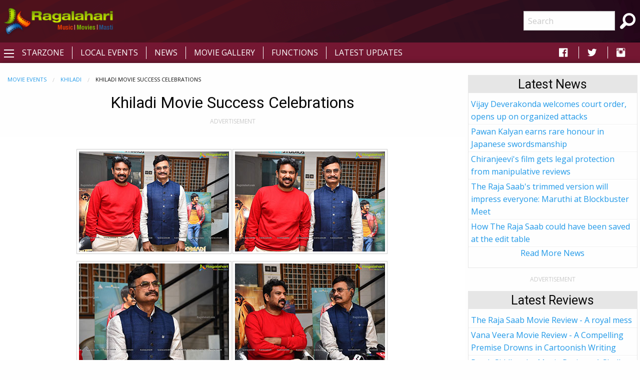

--- FILE ---
content_type: text/html; charset=utf-8
request_url: https://www.ragalahari.com/functions/123365/khiladi-movie-success-celebrations.aspx
body_size: 12057
content:

<!doctype html>
<html class="no-js" lang="en">
<head><title>
	Khiladi Movie Success Celebrations
</title><meta charset="utf-8" /><meta name="viewport" content="width=device-width, initial-scale=1.0" /><meta name="description" content="Ravi Teja starrer Khiladi Movie Success Celebrations">
<meta name="keywords" content="khiladi movie success celebrations, khiladi movie success meet" />
<meta property="publish-date" content="Fri, 11 Feb 2022 09:39:53 GMT">
<meta property="og:title" content="Khiladi Movie Success Celebrations">
<meta property="og:type" content="article">
<meta property="og:image" content="https://img.ragalahari.com/feb2022/functions/khiladi-success-celebrations/khiladi-success-celebrations1t.jpg">
<meta property="og:url" content="https://www.ragalahari.com/functions/123365/khiladi-movie-success-celebrations.aspx">
<meta property="og:description" content="Ravi Teja starrer Khiladi Movie Success Celebrations">
<meta name="twitter:card" content="summary">
<meta name="twitter:site" content="@ragalahari">
<meta name="twitter:title" content="Khiladi Movie Success Celebrations">
<meta name="twitter:description" content="Ravi Teja starrer Khiladi Movie Success Celebrations">
<meta name="twitter:image" content="https://img.ragalahari.com/feb2022/functions/khiladi-success-celebrations/khiladi-success-celebrations1t.jpg">
<meta name="can-recommend" content="false">
<link rel="canonical" href="https://www.ragalahari.com/functions/123365/khiladi-movie-success-celebrations.aspx">
<link rel="alternate" media="only screen and (max-width: 640px)" href="https://m.ragalahari.com/functions/123365/khiladi-movie-success-celebrations.aspx" />
<script type="application/ld+json">
{"@context": "http://schema.org/","@type": "ImageGallery","name":"Khiladi Movie Success Celebrations","headline":"Khiladi Movie Success Celebrations","alternateName":"Khiladi Movie Success Celebrations","description":"Ravi Teja starrer Khiladi Movie Success Celebrations","keywords":"khiladi movie success celebrations, khiladi movie success meet","datePublished":"2022-02-11","thumbnailUrl":"https://img.ragalahari.com/feb2022/functions/khiladi-success-celebrations/khiladi-success-celebrations1t.jpg","url":"https://www.ragalahari.com/functions/123365/khiladi-movie-success-celebrations.aspx","relatedLink":"https://www.ragalahari.com/movies/info/95924/khiladi-ravi-teja-meenakshi-chaudhary-dimple-hayathi-ramesh-varma.aspx","breadcrumb": {"@type": "BreadcrumbList","itemListElement": [{"@type": "ListItem","item": {"@type": "Webpage","@id":"https://www.ragalahari.com/functions/k/search.aspx","name":"Movie Events"},"position": 1},{"@type": "ListItem","item": {"@type": "Webpage","@id":"https://www.ragalahari.com/movies/info/95924/khiladi-ravi-teja-meenakshi-chaudhary-dimple-hayathi-ramesh-varma.aspx","name":"Khiladi"},"position": 2},{"@type": "ListItem","item": {"@type": "Webpage","@id":"https://www.ragalahari.com/functions/123365/khiladi-movie-success-celebrations.aspx","name":"Khiladi Movie Success Celebrations"},"position": 3}]},"publisher": {"@type": "Organization","logo":"https://icdn.ragalahari.com/ragalaharilogo.png","name":"Ragalahari","sameAs":"https://www.ragalahari.com"},"isFamilyFriendly":"true"}
</script>


<meta property="fb:app_id" content="154425487992341" /><link rel="shortcut icon" type="image/x-icon" href="/rglhrifavicon.ico" /><link rel="stylesheet" href="../../css/app.css" /><link href="https://fonts.googleapis.com/css?family=Open+Sans|Roboto" rel="stylesheet" /><link href="https://cdnjs.cloudflare.com/ajax/libs/foundicons/3.0.0/foundation-icons.css" rel="stylesheet" type="text/css" />
<script type='text/javascript'>
    (function (a, b) { if (b.indexOf("//m.") > -1 && !(/(android|bb\d+|meego).+mobile|avantgo|bada\/|blackberry|blazer|compal|elaine|fennec|hiptop|iemobile|ip(hone|od)|iris|kindle|lge |maemo|midp|mmp|mobile.+firefox|netfront|opera m(ob|in)i|palm( os)?|phone|p(ixi|re)\/|plucker|pocket|psp|series(4|6)0|symbian|treo|up\.(browser|link)|vodafone|wap|windows ce|xda|xiino/i.test(a) || /1207|6310|6590|3gso|4thp|50[1-6]i|770s|802s|a wa|abac|ac(er|oo|s\-)|ai(ko|rn)|al(av|ca|co)|amoi|an(ex|ny|yw)|aptu|ar(ch|go)|as(te|us)|attw|au(di|\-m|r |s )|avan|be(ck|ll|nq)|bi(lb|rd)|bl(ac|az)|br(e|v)w|bumb|bw\-(n|u)|c55\/|capi|ccwa|cdm\-|cell|chtm|cldc|cmd\-|co(mp|nd)|craw|da(it|ll|ng)|dbte|dc\-s|devi|dica|dmob|do(c|p)o|ds(12|\-d)|el(49|ai)|em(l2|ul)|er(ic|k0)|esl8|ez([4-7]0|os|wa|ze)|fetc|fly(\-|_)|g1 u|g560|gene|gf\-5|g\-mo|go(\.w|od)|gr(ad|un)|haie|hcit|hd\-(m|p|t)|hei\-|hi(pt|ta)|hp( i|ip)|hs\-c|ht(c(\-| |_|a|g|p|s|t)|tp)|hu(aw|tc)|i\-(20|go|ma)|i230|iac( |\-|\/)|ibro|idea|ig01|ikom|im1k|inno|ipaq|iris|ja(t|v)a|jbro|jemu|jigs|kddi|keji|kgt( |\/)|klon|kpt |kwc\-|kyo(c|k)|le(no|xi)|lg( g|\/(k|l|u)|50|54|\-[a-w])|libw|lynx|m1\-w|m3ga|m50\/|ma(te|ui|xo)|mc(01|21|ca)|m\-cr|me(rc|ri)|mi(o8|oa|ts)|mmef|mo(01|02|bi|de|do|t(\-| |o|v)|zz)|mt(50|p1|v )|mwbp|mywa|n10[0-2]|n20[2-3]|n30(0|2)|n50(0|2|5)|n7(0(0|1)|10)|ne((c|m)\-|on|tf|wf|wg|wt)|nok(6|i)|nzph|o2im|op(ti|wv)|oran|owg1|p800|pan(a|d|t)|pdxg|pg(13|\-([1-8]|c))|phil|pire|pl(ay|uc)|pn\-2|po(ck|rt|se)|prox|psio|pt\-g|qa\-a|qc(07|12|21|32|60|\-[2-7]|i\-)|qtek|r380|r600|raks|rim9|ro(ve|zo)|s55\/|sa(ge|ma|mm|ms|ny|va)|sc(01|h\-|oo|p\-)|sdk\/|se(c(\-|0|1)|47|mc|nd|ri)|sgh\-|shar|sie(\-|m)|sk\-0|sl(45|id)|sm(al|ar|b3|it|t5)|so(ft|ny)|sp(01|h\-|v\-|v )|sy(01|mb)|t2(18|50)|t6(00|10|18)|ta(gt|lk)|tcl\-|tdg\-|tel(i|m)|tim\-|t\-mo|to(pl|sh)|ts(70|m\-|m3|m5)|tx\-9|up(\.b|g1|si)|utst|v400|v750|veri|vi(rg|te)|vk(40|5[0-3]|\-v)|vm40|voda|vulc|vx(52|53|60|61|70|80|81|83|85|98)|w3c(\-| )|webc|whit|wi(g |nc|nw)|wmlb|wonu|x700|yas\-|your|zeto|zte\-/i.test(a.substr(0, 4)))) window.location = b.replace("//m.", "//www."); })(navigator.userAgent || navigator.vendor || window.opera, window.location.href.toLowerCase());

</script>


<script type="text/javascript" src="//dsh7ky7308k4b.cloudfront.net/publishers/ragalaharicom.min.js"></script>

<script async='async' src='https://www.googletagservices.com/tag/js/gpt.js'></script>
<script>
var googletag = googletag || {};
googletag.cmd = googletag.cmd || [];
</script>
<script>
googletag.cmd.push(function() {
    googletag.defineSlot('/8095840/.2_A.36507.4_ragalahari.com_tier1', [[300, 250], [336, 280]], 'ragalaharicom_desktop_rttop').addService(googletag.pubads());
    googletag.defineSlot('/8095840/.2_A.36508.4_ragalahari.com_tier1', [[300, 250], [160, 600], [300, 600]], 'ragalaharicom_desktop_hm_rtmid').addService(googletag.pubads());
    googletag.defineSlot('/8095840/.2_A.36509.4_ragalahari.com_tier1', [300, 250], 'ragalaharicom_desktop_rtmid').addService(googletag.pubads());
    googletag.defineSlot('/8095840/.2_A.36510.4_ragalahari.com_tier1', [300, 250], 'ragalaharicom_desktop_hm_lttop').addService(googletag.pubads());
    googletag.defineSlot('/8095840/.2_A.36511.4_ragalahari.com_tier1', [300, 250], 'ragalaharicom_desktop_hm_ltmid').addService(googletag.pubads());
    googletag.defineSlot('/8095840/.2_A.36512.4_ragalahari.com_tier1', [300, 250], 'ragalaharicom_desktop_hm_ltbtm').addService(googletag.pubads());
    googletag.defineSlot('/8095840/.2_A.36513.3_ragalahari.com_tier1', [[728, 90], [970, 90], [970, 250]], 'ragalaharicom_desktop_header').addService(googletag.pubads());
    googletag.defineSlot('/8095840/.2_A.36506.3_ragalahari.com_tier1', [[728, 90], [970, 90]], ' ragalaharicom_desktop_hm_header').addService(googletag.pubads());
    googletag.defineSlot('/8095840/.2_A.36514.4_ragalahari.com_tier1', [[300, 250], [160, 600], [300, 600]], 'ragalaharicom_desktop_rtbtm').addService(googletag.pubads());
    googletag.defineSlot('/8095840/.2_A.36516.3_ragalahari.com_tier1', [[728, 90], [970, 90]], 'ragalaharicom_desktop_footer').addService(googletag.pubads());
    googletag.defineSlot('/8095840/.2_A.36517.3_ragalahari.com_tier1', [[728, 90], [970, 90]], 'ragalaharicom_desktop_incontent1').addService(googletag.pubads());
    googletag.defineSlot('/8095840/.2_A.36518.3_ragalahari.com_tier1', [[728, 90], [970, 90]], 'ragalaharicom_desktop_incontent2').addService(googletag.pubads());
    googletag.defineSlot('/8095840/.2_A.36519.3_ragalahari.com_tier1', [[728, 90], [970, 90]], 'ragalaharicom_desktop_incontent3').addService(googletag.pubads());
    googletag.defineSlot('/8095840/.2_A.36520.3_ragalahari.com_tier1', [[728, 90], [970, 90]], 'ragalaharicom_desktop_incontent4').addService(googletag.pubads());
    
    if (window.innerWidth > 1440) {
        googletag.defineSlot('/8095840/.2_A.36515.2_ragalahari.com_tier1', [160, 600], 'ragalaharicom_desktop_lttop').addService(googletag.pubads());
    }
    else if (window.innerWidth > 1399) {
        googletag.defineSlot('/8095840/.2_A.36515.2_ragalahari.com_tier1', [160, 600], 'ragalaharicom_desktop_lttop').addService(googletag.pubads());
    }
    googletag.pubads().enableLazyLoad({
        fetchMarginPercent: 500,
        renderMarginPercent: 200,
        mobileScaling: 2.0
    });
googletag.enableServices();
});
</script>

<style type="text/css"> 
    .galleryname {font-size: .9em;font-weight: bold;color: #505050;text-align: center;margin-bottom:0;}
    #divWG table {border-collapse:unset;margin-bottom:0;}
    #divWG table td{background-color:#ffffff;padding:.5rem 0;}
    .gallerydate {font-size: .7em;font-weight: normal;color: #999999;text-align: center;white-space: nowrap;margin-bottom:1rem;}
    .eventrelated{float: left;font-size: .6875rem;font-weight:bold;cursor: default;text-transform: uppercase;}
    .adlabel {font-size:.75rem;line-height:1rem;text-transform:uppercase;color:#CACACA;text-align:center}
	a.galimg {display:block; text-align:center;}
	a.galimg  img.thumbnail { margin-bottom:0.3rem;}
    a.galimg img.thumbnail { max-width: 208px;} 
    header {padding: 10px 0 0 0;text-align: center;background: #741732 url('/img/header-bg.png') no-repeat left top;}
    .raga-arrow {font-size: 12px; margin-bottom:3px;color:rgba(0,0,0,.5);}
    .left-off-canvas-menu ul {list-style:none;}
    .raga-offcanvas-title {padding:5px 10px;}
    .raga-arrow {font-size: 10px; margin-bottom:3px;color:rgba(255,255,255,.5);}
    .top1-bar-left .menu {margin-left:35px;position: relative;top: -28px;}
    #raga-top-menu .menu a {color:#fff;text-transform: uppercase;}
    #raga-top-menu .menu li a {padding: 0.27rem 1rem;}
    @media only screen and (min-width: 40em) {
        #raga-top-menu .menu:last-child {border-left: 1px solid #ffffff;}
        #raga-top-menu .menu:first-child {border-left: none;}
        #raga-top-menu .menu li:not(:last-child) {border-right: 1px solid #ffffff; } 
    }
    @media screen and (max-width: 49.9375em) {
        ul.breadcrumbs li {float:none;display:inline;}
        ul.breadcrumbs.float-right li {float:left;display:inline;}
    }
    .left-off-canvas-menu ul {list-style:none;margin:0;padding:0;}
    .left-off-canvas-menu ul ul { padding-left:20px;}
    .left-off-canvas-menu li {padding:5px 10px;}
    .left-off-canvas-menu li a {display:block; color:#fff;}
    .left-off-canvas-menu li:hover {background-color:#a74a65;}
    .raga-offcanvas-title {padding:5px 10px;}
    [id="offCanvasLeft"] {min-height:100%; background:#741732;}
    .top-bar {background: #741732;}
    .top-bar ul {background: #741732;}
    .top-bar ul li {background: #741732;}
    .top-bar ul li a {color: #fff;}
	.pagination li {border: 1px solid #cacaca;border-radius: 50%;}
    .pagination a {border-radius: 50%;}		  
    .ragalahari-search {font-size:2.5em;margin: 0 10px;}
    .ragalahari-search-icon {margin: 0 10px;cursor:pointer;color:#fff;}
    .ragalahari-search-area {padding: 0 10px;position:relative; top:-20px;}
    footer {background:  #741732 url('/img/footer-bg.png') no-repeat left top;}
    .ragalahari-copyright { text-align:center; color:#fff;margin:10px 20px;}
    #raga-header .row .columns{min-height:75px;}
    div#galnav .fi-thumbnails {font-size:30px;}
    div#galnav .fi-arrow-left {font-size:34px;}
    div#galnav .fi-arrow-right {font-size:34px;}
    #rtlatestnews.card, #rtlatest.card, #rtlatestreviews.card, #btmlatest.card {margin:15px 5px;border: 1px solid #e6e6e6;border-radius: 0;background: #fefefe;box-shadow: none;overflow: hidden;color: #0a0a0a;}
    #rtlatestnews .card-divider, #rtlatest .card-divider, #rtlatestreviews .card-divider, #btmlatest .card-divider {padding:0px 15px;font-weight:bold;background: #e6e6e6;}
    #rtlatestnews .card-section, #rtlatest .card-section, #rtlatestreviews .card-section {padding:0px;text-align:left}
    #rtlatestnews ul, #rtlatest ul, #rtlatestreviews ul {list-style:none;margin:0px}
    #rtlatestnews li, #rtlatest li, #rtlatestreviews li {padding:2px 5px;border-bottom:1px #e6e6e6 dotted;}
    #btmlatest .galleryname {margin-bottom: 1rem;}
    #topBtn {display: none;position: fixed;bottom: 5px;right: 5px; z-index: 99; font-size: 20px;border: none;outline: none;background-color: #80082f;color: white;cursor: pointer;width:30px;height:30px;border-radius: 4px;box-shadow: 0 4px 8px 0 rgba(0, 0, 0, 0.2), 0 6px 20px 0 rgba(0, 0, 0, 0.19);}
    #topBtn:hover {background-color: #555;}
    .menu>li>a i.fi-social-facebook {padding: 0 3px;font-size:24px}
    .menu>li>a i.fi-social-twitter {padding: 0 3px;font-size:24px}
    .menu>li>a i.fi-social-instagram {padding: 0 3px;font-size:24px}
    .menu>li>a i.fi-social-facebook:hover {color: #4267b2;background-color: #fff;border-radius: 5px;}
    .menu>li>a i.fi-social-twitter:hover {color: #38A1F3;background-color: #fff;border-radius: 5px;}
    .menu>li>a i.fi-social-instagram:hover {border-radius: 5px;color: #fff;vertical-align: middle;background: #d6249f;background: radial-gradient(circle at 95% 17%, #fdf497 0%, #fdf497 5%, #fd5949 45%,#d6249f 60%,#285AEB 90%);box-shadow: 0px 3px 20px rgba(0,0,0,.25);}
    .raga-movie h1 {/*border-bottom:0px solid #ccc;margin:0; margin-bottom:20px;font-size:2em;*/color: #FE4300;}
    .raga-movie .accordion-title h2 {color:#FE4300;font-size:1.25rem;line-height:unset;margin-bottom:0;font-weight:bold;}
    .raga-movie .accordion-title{padding:.75rem;border:0;background-color:#eeeeee;border-bottom:1px solid #ffffff;}
    .raga-movie .accordion-title:hover, .raga-movie-cnt .accordion-title:focus {background-color:#eeeeee;}
    .raga-movie .accordion-content{padding:.75rem;border:0;}    
    .raga-movie .accordion-content h3.hdrtitle {font-size:1rem;font-weight:normal;display:inline;padding-right:1rem;}
    .raga-movie .accordion-content h3 {font-size:1.875rem;font-weight:bold;}
    .raga-movie .accordion-content h4 {font-size:1.125rem;font-weight:bold;}
    .raga-movie :last-child>.accordion-content:last-child {border:0;}
    .raga-movie .accordion-title::before {font-family:"foundation-icons";content:'\f10e';color:#696969;font-weight:bold;}
    .raga-movie .is-active>.accordion-title::before {font-family:"foundation-icons";content:'\f10d';color:#696969;font-weight:bold;}
    .btm-latestnews h3 {color: #FE4300;font-size: 1.25rem;line-height: unset;margin-bottom: 0;font-weight: 600;}
    .btm-latestnews .item {margin-bottom:1rem;}
    .btm-latestnews .item img.thumbnail {width:97px;height:58px;margin:0 0 0 0.5rem;}
    .btm-latestnews .item a {color:#0a0a0a;font-weight:500;}
    
</style>
<style type="text/css">
.overlay{position:fixed;top:0;left:0;inset:0;background-color:rgba(255,255,255,.75);z-index:1;height:100%;width:100vw;display:none}.overlay-content{inset:0;background-color:#fff;z-index:2;width:88vw;height:100%;margin:auto;padding:0}.frame{width:100%;height:90%;border:0}
</style>
<script>
/*ad = document.getElementById('rglandingad');
    TIME_TO_SHOW_AD = 1000 * 30;
    function closedAd() { document.getElementById('rglandingad').style.display = "none" }
    setTimeout(() => { document.getElementById('rglandingad').style.display = "none" }, 1000 * 30)*/
</script>

<script type="text/javascript">
    window._taboola = window._taboola || [];
    _taboola.push({article:'auto'});
    !function (e, f, u, i) {
        if (!document.getElementById(i)){
        e.async = 1;
        e.src = u;
        e.id = i;
        f.parentNode.insertBefore(e, f);
        }
    }(document.createElement('script'),
    document.getElementsByTagName('script')[0],
    '//cdn.taboola.com/libtrc/ragalahari/loader.js',
    'tb_loader_script');
    if(window.performance && typeof window.performance.mark == 'function')
        {window.performance.mark('tbl_ic');}
</script>  

<script>
  var _comscore = _comscore || [];
  _comscore.push({ c1: "2", c2: "35216243" });
  (function() {
    var s = document.createElement("script"), el = document.getElementsByTagName("script")[0]; s.async = true;
    s.src = "https://sb.scorecardresearch.com/cs/35216243/beacon.js";
    el.parentNode.insertBefore(s, el);
  })();
</script>
<noscript>
  <img src="https://sb.scorecardresearch.com/p?c1=2&amp;c2=35216243&amp;cv=3.6.0&amp;cj=1">
</noscript>
<script type="text/javascript" src="//platform-api.sharethis.com/js/sharethis.js#property=5920406beb4aae0011910de8&product=inline-share-buttons"></script>
<script type="text/javascript">
    _atrk_opts = { atrk_acct:"gcxwp1IWh910mh", domain:"ragalahari.com",dynamic: true};
    (function() { var as = document.createElement('script'); as.type = 'text/javascript'; as.async = true; as.src = "https://certify-js.alexametrics.com/atrk.js"; var s = document.getElementsByTagName('script')[0];s.parentNode.insertBefore(as, s); })();
</script>
<noscript><img src="https://certify.alexametrics.com/atrk.gif?account=gcxwp1IWh910mh" style="display:none" height="1" width="1" alt="" /></noscript>
<script>
// When the user scrolls down 20px from the top of the document, show the button
window.onscroll = function() {scrollFunction()};

function scrollFunction() {
  if (document.body.scrollTop > 20 || document.documentElement.scrollTop > 20) {
    document.getElementById("topBtn").style.display = "block";
  } else {
      document.getElementById("topBtn").style.display = "none";
  }
}

// When the user clicks on the button, scroll to the top of the document
function topFunction() {
  document.body.scrollTop = 0;
  document.documentElement.scrollTop = 0;
}
</script>

<script  id="feedify_webscript" >
var feedify = feedify || {};
window.feedify_options={fedify_url:"https://feedify.net/"};
(function (window, document){
	function addScript( script_url ){
		var s = document.createElement('script');
		s.type = 'text/javascript';
		s.src = script_url;
		document.getElementsByTagName('head')[0].appendChild(s);
	}
	addScript('https://tpcf.feedify.net/uploads/settings/96999100d824fe5c56ad4cec50415c99.js?ts='+Math.random());
	addScript('https://cdn.feedify.net/getjs/feedbackembad-min-3.0.js');
})(window, document);
</script>
<link rel="manifest" href="/manifest.json">

<script async src="https://cdn.unibots.in/headerbidding/common/hb.js"></script>
<script async src="https://cdn.unibotscdn.com/player/mvp/player.js"></script>
</head>
<body>



<div id="rglandingad" class="overlay">
  <div class="overlay-content">
	<div style="background-color:#aaa;color:#fff;padding:0.3rem;height:35px;"><a href="/index.aspx"><img style="width:35px;border:0;vertical-align:bottom;float:left" src="/ragalahari-sm-logo.png" alt="Movies | Music | Masti"></a>
	<a href="javascript:closedAd()" style="float:right;padding:0.8rem 0 0;font-weight:bold;color:#fff;text-decoration:none">Close Aha Ad</a></div>
	<div style="text-align:center;margin:0.8rem 0 0">
	
		<div id="ad-content">
		
		</div>
	</div>
  </div>
</div>	
<div class="off-canvas-wrapper">
  <div class="off-canvas-wrapper-inner" data-off-canvas-wrapper>
    <header id="raga-header" class="show-for-large">
      <div class="row expanded collapse">
        <div class="large-2 columns top-bar-left">
          <a href="/index.aspx"><img border="0" src="//icdn.ragalahari.com/ragalaharilogo.png" alt="Movies | Music | Music" /></a>
        </div>
        <div class="large-7 columns">
                        
              
            
         
        </div>
        <div class="large-2 columns top-bar-right">
          <form action="/searchresults.aspx" id="cse-search-box">
            <input type="hidden" name="cx" value="partner-pub-6953154562897597:m0uiypqk0et" />
            <input type="hidden" name="cof" value="FORID:11" />
            <input type="hidden" name="ie" value="ISO-8859-1" />
            <ul class="menu">
                <li><input name="q" type="search" placeholder="Search"></li>
                <li class="ragalahari-search"><button type="submit" name="sa" value="Search"><i class="ragalahari-search-icon fi-magnifying-glass"></i></button></li>
            </ul>
            </form>
        </div>
      </div>
    </header>
    <div data-sticky-container>
    <div class="top-bar" id="raga-top-menu" data-sticky-on="medium" data-margin-top="0" data-top-anchor="raga-header:bottom" style="width:100%">
      <div class="top-bar-left">
        <button class="menu-icon" type="button" data-open="offCanvasLeft"></button>
      </div>
      <div class="top-bar-left hide-for-small-only">
        <ul class="menu">
          <li><a href="/starzone.aspx">Starzone</a></li>
          <li><a href="/localevents.aspx">Local Events</a></li>
          <li><a href="/tollywood-news">News</a></li>
          <li><a href="/gallery.aspx">Movie Gallery</a></li>
          <li><a href="/functions.aspx">Functions</a></li>
          <li><a href="/latestupdates.aspx">Latest Updates</a></li>
        </ul>
      </div>
      <div class="top-bar-right hide-for-small-only">
        <ul class="menu">
          <li><a href="https://fb.com/ragalahari" target="_blank" style="padding:0 .9rem"><i class="fi-social-facebook"></i></a></li>
          <li><a href="https://twitter.com/ragalahari" target="_blank" style="padding:0 .9rem"><i class="fi-social-twitter"></i></a></li>
          <li><a href="https://www.instagram.com/ragalahari" target="_blank" style="padding:0 .9rem"><i class="fi-social-instagram"></i></a></li>
        </ul>
      </div>
    </div>
    </div>

    <!-- off-canvas left menu -->
    <div class="off-canvas position-left" id="offCanvasLeft" data-off-canvas>
      <aside class="left-off-canvas-menu">
        <div class="raga-offcanvas-title"><a href="/"><img border="0" src="//icdn.ragalahari.com/ragalaharilogo.png" alt="Movies | Music | Music" /></a></div>
        <ul class="off-canvas-list">
          <li><a href="/index.aspx">Home</a></li>
          <li><a href="/latestupdates.aspx">Latest Updates</a></li>

          <li><a href="#" class="off-canvas-submenu-call">Local Events</a></li>
          <ul class="off-canvas-submenu">
            <li><a href="/localevents.aspx">Latest</a></li>
            <li><a href="/localeventssearch.aspx">A-Z Listing</a></li>
          </ul>
          <li><a href="#" class="off-canvas-submenu-call">News/Articles</a></li>
          <ul class="off-canvas-submenu">
            <li><a href="/tollywood-news">News</a></li>
            <li><a href="/pressreleases.aspx">Press Releases</a></li>
            <li><a href="/moviereview.aspx">Movie Reviews</a></li>
            <li><a href="/interviews.aspx">Interviews</a></li>
            <li><a href="/articles.aspx">Articles</a></li>
          </ul>
          <li><a href="#" class="off-canvas-submenu-call">Starzone</a></li>
          <ul class="off-canvas-submenu">
            <li><a href="/starzone.aspx">Latest</a></li>
            <li><a href="/photosession/starzone.aspx">Exclusive Shoots</a></li>
            <li><a href="/actor/starzone.aspx">Actor</a></li>
            <li><a href="/actress/starzone.aspx">Actress</a></li>
            <li><a href="/freshface/starzone.aspx">Fresh Faces</a></li>
            <li><a href="/anchor/starzone.aspx">Anchors</a></li>
            <li><a href="/models/starzone.aspx">Models</a></li>
            <li><a href="/contestants/starzone.aspx">Contestants</a></li>
            <li><a href="/sizzlers/starzone.aspx">Sizzlers</a></li>
            <li><a href="/otherartist/starzone.aspx">Character Artists</a></li>
          </ul>
          <li><a href="#" class="off-canvas-submenu-call">Movies</a></li>
          <ul class="off-canvas-submenu">
            <li><a href="/gallery.aspx">Photos</a></li>
            <li><a href="/functions.aspx">Functions</a></li>
            <li><a href="/onthesets.aspx">Working Stills</a></li>
            <li><a href="/interviews.aspx">Interviews</a></li>
            <li><a href="/posters/index.aspx">Poster Designs</a></li>
            
          </ul>


          <li><a href="/advertisewithus.aspx">Advertise</a></li>

        </ul>
      </aside>
    </div>

    <div class="off-canvas-content" data-off-canvas-content>
      <br class="show-for-large"/>
      <div class="row expanded collapse">
        <div class="small-11 medium-11 large-11 xlarge-1 xxlarge-1 columns text-center hide-for-small-only hide-for-medium-only hide-for-large-only">          
          
              
          <div style="width:160px;height:1px;color:white">Ragalahari</div>
          <div id="lefttop" data-sticky-container>
          <div data-sticky data-margin-top="0" data-top-anchor="raga-top-menu:bottom" data-btm-anchor="raga-footer:top" style="background-color:#fff;width:100%">
          
          <div class="adlabel">ADVERTISEMENT</div>
            <div id='ragalaharicom_desktop_lttop'>
                <script type='text/javascript'>
                googletag.cmd.push(function() {
                    googletag.display('ragalaharicom_desktop_lttop');
                });
                </script>
            </div>              
          
          </div></div>
          
          
        </div>
        <div class="small-11 medium-8 large-8 xlarge-8 xxlarge-8 columns">
          <form method="post" action="./khiladi-movie-success-celebrations.aspx?fid=123365&amp;name=khiladi-movie-success-celebrations" id="form1">
<div class="aspNetHidden">
<input type="hidden" name="__VIEWSTATE" id="__VIEWSTATE" value="/wEPDwULLTE2NjYwNDA3MzhkZBD1ZP4qm58Q8qZa+9cDBolJpJZ2d2Spu785tsWzLQST" />
</div>

<div class="aspNetHidden">

	<input type="hidden" name="__VIEWSTATEGENERATOR" id="__VIEWSTATEGENERATOR" value="51BAB469" />
</div>
                
<div class="row  expanded">
<div class="small-11 small-centered columns">
    <nav aria-label="You are here:" role="navigation"><ul class="breadcrumbs"><li><a href="https://www.ragalahari.com/functions/k/search.aspx">Movie Events</a></li><li><a href="https://www.ragalahari.com/movies/info/95924/khiladi-ravi-teja-meenakshi-chaudhary-dimple-hayathi-ramesh-varma.aspx">Khiladi</a></li><li>Khiladi Movie Success Celebrations</li></ul></nav>
</div>
<h1 class="hdrtitle text-center">Khiladi Movie Success Celebrations</h1>
<div id="_pagecontent_adlabel" class="adlabel">ADVERTISEMENT</div>


            <div id='ragalaharicom_desktop_header' class='text-center' style='margin:.5rem 0;'>
            <script type = 'text/javascript' >
            googletag.cmd.push(function() {
                googletag.display('ragalaharicom_desktop_header');
            });
            </script>
            </div>
            
   
<div class="sharethis-inline-share-buttons" style="margin-bottom:.5rem"></div>



<div id="_pagecontent_divphotos" style="text-align:right"><div id='divWG'>
<table cellpadding=0 cellspacing=0 border=0 align='center'>
<tr>
<td id='pagingCell'>
</td>
</tr>
<tr>
<td align='center'><div id='galdiv' style='float:center;margin-right:3px;;margin-bottom:3px'>
<a href='/functions/123365/khiladi-movie-success-celebrations/image1.aspx'><img src="https://img.ragalahari.com/feb2022/functions/khiladi-success-celebrations/khiladi-success-celebrations1t.jpg" srcset="/img/galpreload.jpg" data-srcset="https://img.ragalahari.com/feb2022/functions/khiladi-success-celebrations/khiladi-success-celebrations1t.jpg" class="lazyload thumbnail" title="Khiladi Success Celebrations" alt="Khiladi Movie Success Celebrations"></a>
<a href='/functions/123365/khiladi-movie-success-celebrations/image2.aspx'><img src="https://img.ragalahari.com/feb2022/functions/khiladi-success-celebrations/khiladi-success-celebrations2t.jpg" srcset="/img/galpreload.jpg" data-srcset="https://img.ragalahari.com/feb2022/functions/khiladi-success-celebrations/khiladi-success-celebrations2t.jpg" class="lazyload thumbnail" title="Khiladi Success Celebrations" alt="Khiladi Movie Success Celebrations"></a>
<a href='/functions/123365/khiladi-movie-success-celebrations/image3.aspx'><img src="https://img.ragalahari.com/feb2022/functions/khiladi-success-celebrations/khiladi-success-celebrations3t.jpg" srcset="/img/galpreload.jpg" data-srcset="https://img.ragalahari.com/feb2022/functions/khiladi-success-celebrations/khiladi-success-celebrations3t.jpg" class="lazyload thumbnail" title="Khiladi Success Celebrations" alt="Khiladi Movie Success Celebrations"></a>
<a href='/functions/123365/khiladi-movie-success-celebrations/image4.aspx'><img src="https://img.ragalahari.com/feb2022/functions/khiladi-success-celebrations/khiladi-success-celebrations4t.jpg" srcset="/img/galpreload.jpg" data-srcset="https://img.ragalahari.com/feb2022/functions/khiladi-success-celebrations/khiladi-success-celebrations4t.jpg" class="lazyload thumbnail" title="Khiladi Success Celebrations" alt="Khiladi Movie Success Celebrations"></a>
<a href='/functions/123365/khiladi-movie-success-celebrations/image5.aspx'><img src="https://img.ragalahari.com/feb2022/functions/khiladi-success-celebrations/khiladi-success-celebrations5t.jpg" srcset="/img/galpreload.jpg" data-srcset="https://img.ragalahari.com/feb2022/functions/khiladi-success-celebrations/khiladi-success-celebrations5t.jpg" class="lazyload thumbnail" title="Khiladi Success Celebrations" alt="Khiladi Movie Success Celebrations"></a>
<a href='/functions/123365/khiladi-movie-success-celebrations/image6.aspx'><img src="https://img.ragalahari.com/feb2022/functions/khiladi-success-celebrations/khiladi-success-celebrations6t.jpg" srcset="/img/galpreload.jpg" data-srcset="https://img.ragalahari.com/feb2022/functions/khiladi-success-celebrations/khiladi-success-celebrations6t.jpg" class="lazyload thumbnail" title="Khiladi Success Celebrations" alt="Khiladi Movie Success Celebrations"></a>
<a href='/functions/123365/khiladi-movie-success-celebrations/image7.aspx'><img src="https://img.ragalahari.com/feb2022/functions/khiladi-success-celebrations/khiladi-success-celebrations7t.jpg" srcset="/img/galpreload.jpg" data-srcset="https://img.ragalahari.com/feb2022/functions/khiladi-success-celebrations/khiladi-success-celebrations7t.jpg" class="lazyload thumbnail" title="Khiladi Success Celebrations" alt="Khiladi Movie Success Celebrations"></a>
<a href='/functions/123365/khiladi-movie-success-celebrations/image8.aspx'><img src="https://img.ragalahari.com/feb2022/functions/khiladi-success-celebrations/khiladi-success-celebrations8t.jpg" srcset="/img/galpreload.jpg" data-srcset="https://img.ragalahari.com/feb2022/functions/khiladi-success-celebrations/khiladi-success-celebrations8t.jpg" class="lazyload thumbnail" title="Khiladi Success Celebrations" alt="Khiladi Movie Success Celebrations"></a>
<a href='/functions/123365/khiladi-movie-success-celebrations/image9.aspx'><img src="https://img.ragalahari.com/feb2022/functions/khiladi-success-celebrations/khiladi-success-celebrations9t.jpg" srcset="/img/galpreload.jpg" data-srcset="https://img.ragalahari.com/feb2022/functions/khiladi-success-celebrations/khiladi-success-celebrations9t.jpg" class="lazyload thumbnail" title="Khiladi Success Celebrations" alt="Khiladi Movie Success Celebrations"></a>
<a href='/functions/123365/khiladi-movie-success-celebrations/image10.aspx'><img src="https://img.ragalahari.com/feb2022/functions/khiladi-success-celebrations/khiladi-success-celebrations10t.jpg" srcset="/img/galpreload.jpg" data-srcset="https://img.ragalahari.com/feb2022/functions/khiladi-success-celebrations/khiladi-success-celebrations10t.jpg" class="lazyload thumbnail" title="Khiladi Success Celebrations" alt="Khiladi Movie Success Celebrations"></a>
<a href='/functions/123365/khiladi-movie-success-celebrations/image11.aspx'><img src="https://img.ragalahari.com/feb2022/functions/khiladi-success-celebrations/khiladi-success-celebrations11t.jpg" srcset="/img/galpreload.jpg" data-srcset="https://img.ragalahari.com/feb2022/functions/khiladi-success-celebrations/khiladi-success-celebrations11t.jpg" class="lazyload thumbnail" title="Khiladi Success Celebrations" alt="Khiladi Movie Success Celebrations"></a>
<a href='/functions/123365/khiladi-movie-success-celebrations/image12.aspx'><img src="https://img.ragalahari.com/feb2022/functions/khiladi-success-celebrations/khiladi-success-celebrations12t.jpg" srcset="/img/galpreload.jpg" data-srcset="https://img.ragalahari.com/feb2022/functions/khiladi-success-celebrations/khiladi-success-celebrations12t.jpg" class="lazyload thumbnail" title="Khiladi Success Celebrations" alt="Khiladi Movie Success Celebrations"></a>
<a href='/functions/123365/khiladi-movie-success-celebrations/image13.aspx'><img src="https://img.ragalahari.com/feb2022/functions/khiladi-success-celebrations/khiladi-success-celebrations13t.jpg" srcset="/img/galpreload.jpg" data-srcset="https://img.ragalahari.com/feb2022/functions/khiladi-success-celebrations/khiladi-success-celebrations13t.jpg" class="lazyload thumbnail" title="Khiladi Success Celebrations" alt="Khiladi Movie Success Celebrations"></a>
<a href='/functions/123365/khiladi-movie-success-celebrations/image14.aspx'><img src="https://img.ragalahari.com/feb2022/functions/khiladi-success-celebrations/khiladi-success-celebrations14t.jpg" srcset="/img/galpreload.jpg" data-srcset="https://img.ragalahari.com/feb2022/functions/khiladi-success-celebrations/khiladi-success-celebrations14t.jpg" class="lazyload thumbnail" title="Khiladi Success Celebrations" alt="Khiladi Movie Success Celebrations"></a>
<a href='/functions/123365/khiladi-movie-success-celebrations/image15.aspx'><img src="https://img.ragalahari.com/feb2022/functions/khiladi-success-celebrations/khiladi-success-celebrations15t.jpg" srcset="/img/galpreload.jpg" data-srcset="https://img.ragalahari.com/feb2022/functions/khiladi-success-celebrations/khiladi-success-celebrations15t.jpg" class="lazyload thumbnail" title="Khiladi Success Celebrations" alt="Khiladi Movie Success Celebrations"></a>
<a href='/functions/123365/khiladi-movie-success-celebrations/image16.aspx'><img src="https://img.ragalahari.com/feb2022/functions/khiladi-success-celebrations/khiladi-success-celebrations16t.jpg" srcset="/img/galpreload.jpg" data-srcset="https://img.ragalahari.com/feb2022/functions/khiladi-success-celebrations/khiladi-success-celebrations16t.jpg" class="lazyload thumbnail" title="Khiladi Success Celebrations" alt="Khiladi Movie Success Celebrations"></a>
<a href='/functions/123365/khiladi-movie-success-celebrations/image17.aspx'><img src="https://img.ragalahari.com/feb2022/functions/khiladi-success-celebrations/khiladi-success-celebrations17t.jpg" srcset="/img/galpreload.jpg" data-srcset="https://img.ragalahari.com/feb2022/functions/khiladi-success-celebrations/khiladi-success-celebrations17t.jpg" class="lazyload thumbnail" title="Khiladi Success Celebrations" alt="Khiladi Movie Success Celebrations"></a>
<a href='/functions/123365/khiladi-movie-success-celebrations/image18.aspx'><img src="https://img.ragalahari.com/feb2022/functions/khiladi-success-celebrations/khiladi-success-celebrations18t.jpg" srcset="/img/galpreload.jpg" data-srcset="https://img.ragalahari.com/feb2022/functions/khiladi-success-celebrations/khiladi-success-celebrations18t.jpg" class="lazyload thumbnail" title="Khiladi Success Celebrations" alt="Khiladi Movie Success Celebrations"></a>
<a href='/functions/123365/khiladi-movie-success-celebrations/image19.aspx'><img src="https://img.ragalahari.com/feb2022/functions/khiladi-success-celebrations/khiladi-success-celebrations19t.jpg" srcset="/img/galpreload.jpg" data-srcset="https://img.ragalahari.com/feb2022/functions/khiladi-success-celebrations/khiladi-success-celebrations19t.jpg" class="lazyload thumbnail" title="Khiladi Success Celebrations" alt="Khiladi Movie Success Celebrations"></a>
<a href='/functions/123365/khiladi-movie-success-celebrations/image20.aspx'><img src="https://img.ragalahari.com/feb2022/functions/khiladi-success-celebrations/khiladi-success-celebrations20t.jpg" srcset="/img/galpreload.jpg" data-srcset="https://img.ragalahari.com/feb2022/functions/khiladi-success-celebrations/khiladi-success-celebrations20t.jpg" class="lazyload thumbnail" title="Khiladi Success Celebrations" alt="Khiladi Movie Success Celebrations"></a>
<a href='/functions/123365/khiladi-movie-success-celebrations/image21.aspx'><img src="https://img.ragalahari.com/feb2022/functions/khiladi-success-celebrations/khiladi-success-celebrations21t.jpg" srcset="/img/galpreload.jpg" data-srcset="https://img.ragalahari.com/feb2022/functions/khiladi-success-celebrations/khiladi-success-celebrations21t.jpg" class="lazyload thumbnail" title="Khiladi Success Celebrations" alt="Khiladi Movie Success Celebrations"></a>
<a href='/functions/123365/khiladi-movie-success-celebrations/image22.aspx'><img src="https://img.ragalahari.com/feb2022/functions/khiladi-success-celebrations/khiladi-success-celebrations22t.jpg" srcset="/img/galpreload.jpg" data-srcset="https://img.ragalahari.com/feb2022/functions/khiladi-success-celebrations/khiladi-success-celebrations22t.jpg" class="lazyload thumbnail" title="Khiladi Success Celebrations" alt="Khiladi Movie Success Celebrations"></a>
<a href='/functions/123365/khiladi-movie-success-celebrations/image23.aspx'><img src="https://img.ragalahari.com/feb2022/functions/khiladi-success-celebrations/khiladi-success-celebrations23t.jpg" srcset="/img/galpreload.jpg" data-srcset="https://img.ragalahari.com/feb2022/functions/khiladi-success-celebrations/khiladi-success-celebrations23t.jpg" class="lazyload thumbnail" title="Khiladi Success Celebrations" alt="Khiladi Movie Success Celebrations"></a>
<a href='/functions/123365/khiladi-movie-success-celebrations/image24.aspx'><img src="https://img.ragalahari.com/feb2022/functions/khiladi-success-celebrations/khiladi-success-celebrations24t.jpg" srcset="/img/galpreload.jpg" data-srcset="https://img.ragalahari.com/feb2022/functions/khiladi-success-celebrations/khiladi-success-celebrations24t.jpg" class="lazyload thumbnail" title="Khiladi Success Celebrations" alt="Khiladi Movie Success Celebrations"></a></div></td></tr>
<tr>
<td id='pagingCell'>
</td>
</tr>
</table>
</div>
</div>
<div class="small-11 small-centered columns">
    <span class="eventrelated">Movie Stars:&nbsp;&nbsp;&nbsp;</span> 
    <ul class="breadcrumbs">
    <li><a href="/stars/profile/4449/anasuya-bharadwaj-biography.aspx">Anasuya Bharadwaj</a></li><li><a href="/stars/profile/2009/arjun.aspx">Arjun</a></li><li><a href="/stars/profile/1303/devi-sri-prasad-biography.aspx">Devi Sri Prasad</a></li><li><a href="/stars/profile/96632/meenakshi-chaudhary.aspx">Meenakshi Chaudhary</a></li><li><a href="/stars/profile/3904/mukesh-rishi.aspx">Mukesh Rishi</a></li><li><a href="/stars/profile/3413/murali-sharma.aspx">Murali Sharma</a></li><li><a href="/stars/profile/45565/ramesh-varma.aspx">Ramesh Varma</a></li><li><a href="/stars/profile/2278/rao-ramesh.aspx">Rao Ramesh</a></li><li><a href="/stars/profile/1662/mass-maharaja-ravi-teja.aspx">Ravi Teja</a></li><li><a href="/stars/profile/45701/sachin-khedekar.aspx">Sachin Khedekar</a></li><li><a href="/stars/profile/97115/sri-mani-biography.aspx">Sri Mani  Lyricist</a></li><li><a href="/stars/profile/97007/unni-mukundan.aspx">Unni Mukundan</a></li><li><a href="/stars/profile/3388/vennela-kishore-biography.aspx">Vennela Kishore</a></li>
    </ul>
</div>
</div>
<div id='ragalaharicom_desktop_incontent1' class="text-center"> <script type = 'text/javascript'> googletag.cmd.push(function () { googletag.display('ragalaharicom_desktop_incontent1'); }); </script> </div>
<div id="btmlatest" class="card">
<div class="card-divider"><h4> Latest Movie Events</h4></div>
<div class="card-section">
<div class="row small-up-2 medium-up-4 expanded"><div class="column">
<a class="galimg" href="/functions/124588/bhartha-mahasayulaku-wignyapthi-movie-pre-release-event.aspx"><img src="https://img.ragalahari.com/jan2026/functions/bmw-pre-release-event/bmw-pre-release-eventthumb.jpg" srcset="/img/galthumb.jpg" data-srcset="https://img.ragalahari.com/jan2026/functions/bmw-pre-release-event/bmw-pre-release-eventthumb.jpg" title="Bhartha Mahasayulaku Wignyapthi Movie Pre Release Event " class="lazyload thumbnail"/></a>
<h5 class="galleryname"><a id="lnknav" href="/functions/124588/bhartha-mahasayulaku-wignyapthi-movie-pre-release-event.aspx" class="galleryname">Bhartha Mahasayulaku Wignyapthi Movie Pre Release Event </a></h5>
</div><div class="column">
<a class="galimg" href="/functions/124587/the-rajasaab-movie-king-size-blockbuster-celebrations-press-meet.aspx"><img src="https://img.ragalahari.com/jan2026/functions/rajasaab-success-celebrations/rajasaab-success-celebrationsthumb.jpg" srcset="/img/galthumb.jpg" data-srcset="https://img.ragalahari.com/jan2026/functions/rajasaab-success-celebrations/rajasaab-success-celebrationsthumb.jpg" title="The Rajasaab Movie King-Size Blockbuster Celebrations, Press Meet" class="lazyload thumbnail"/></a>
<h5 class="galleryname"><a id="lnknav" href="/functions/124587/the-rajasaab-movie-king-size-blockbuster-celebrations-press-meet.aspx" class="galleryname">The Rajasaab Movie King-Size Blockbuster Celebrations, Press Meet</a></h5>
</div><div class="column">
<a class="galimg" href="/functions/124586/naveen-polishettys-anaganaga-oka-raju-movie-trailer-launch-event.aspx"><img src="https://img.ragalahari.com/jan2026/functions/aor-movie-trailer-launch-event/aor-movie-trailer-launch-eventthumb.jpg" srcset="/img/galthumb.jpg" data-srcset="https://img.ragalahari.com/jan2026/functions/aor-movie-trailer-launch-event/aor-movie-trailer-launch-eventthumb.jpg" title="Anaganaga Oka Raju Movie Trailer Launch Event" class="lazyload thumbnail"/></a>
<h5 class="galleryname"><a id="lnknav" href="/functions/124586/naveen-polishettys-anaganaga-oka-raju-movie-trailer-launch-event.aspx" class="galleryname">Anaganaga Oka Raju Movie Trailer Launch Event</a></h5>
</div><div class="column">
<a class="galimg" href="/functions/124585/mana-shankara-vara-prasad-garu-pre-release-event.aspx"><img src="https://img.ragalahari.com/jan2026/functions/msvp-pre-release-event/msvp-pre-release-eventthumb.jpg" srcset="/img/galthumb.jpg" data-srcset="https://img.ragalahari.com/jan2026/functions/msvp-pre-release-event/msvp-pre-release-eventthumb.jpg" title="Mana Shankara Vara Prasad Garu Pre Release Event " class="lazyload thumbnail"/></a>
<h5 class="galleryname"><a id="lnknav" href="/functions/124585/mana-shankara-vara-prasad-garu-pre-release-event.aspx" class="galleryname">Mana Shankara Vara Prasad Garu Pre Release Event </a></h5>
</div><div class="column">
<a class="galimg" href="/functions/124584/the-raja-saab-movie-pre-release-party-and-press-meet.aspx"><img src="https://img.ragalahari.com/jan2026/functions/rajasaab-pre-release-press-meet/rajasaab-pre-release-press-meetthumb.jpg" srcset="/img/galthumb.jpg" data-srcset="https://img.ragalahari.com/jan2026/functions/rajasaab-pre-release-press-meet/rajasaab-pre-release-press-meetthumb.jpg" title="The Raja Saab Movie Pre Release Party and Press Meet" class="lazyload thumbnail"/></a>
<h5 class="galleryname"><a id="lnknav" href="/functions/124584/the-raja-saab-movie-pre-release-party-and-press-meet.aspx" class="galleryname">The Raja Saab Movie Pre Release Party and Press Meet</a></h5>
</div><div class="column">
<a class="galimg" href="/functions/124583/anaganaga-oka-raju-movie-press-meet.aspx"><img src="https://img.ragalahari.com/dec2025/functions/anaganaga-oka-raju-movie-pressmeet/anaganaga-oka-raju-movie-pressmeetthumb.jpg" srcset="/img/galthumb.jpg" data-srcset="https://img.ragalahari.com/dec2025/functions/anaganaga-oka-raju-movie-pressmeet/anaganaga-oka-raju-movie-pressmeetthumb.jpg" title="Anaganaga Oka Raju Movie Press Meet " class="lazyload thumbnail"/></a>
<h5 class="galleryname"><a id="lnknav" href="/functions/124583/anaganaga-oka-raju-movie-press-meet.aspx" class="galleryname">Anaganaga Oka Raju Movie Press Meet </a></h5>
</div><div class="column">
<a class="galimg" href="/functions/124582/the-rajasaab-movie-pre-release-event.aspx"><img src="https://img.ragalahari.com/dec2025/functions/raja-saab-pre-release-event/raja-saab-pre-release-eventthumb.jpg" srcset="/img/galthumb.jpg" data-srcset="https://img.ragalahari.com/dec2025/functions/raja-saab-pre-release-event/raja-saab-pre-release-eventthumb.jpg" title="The Rajasaab Movie Pre Release Event " class="lazyload thumbnail"/></a>
<h5 class="galleryname"><a id="lnknav" href="/functions/124582/the-rajasaab-movie-pre-release-event.aspx" class="galleryname">The Rajasaab Movie Pre Release Event </a></h5>
</div><div class="column">
<a class="galimg" href="/functions/124581/vana-veera-movie-trailer-launch-event.aspx"><img src="https://img.ragalahari.com/dec2025/functions/vana-veera-trailer-launch-event/vana-veera-trailer-launch-eventthumb.jpg" srcset="/img/galthumb.jpg" data-srcset="https://img.ragalahari.com/dec2025/functions/vana-veera-trailer-launch-event/vana-veera-trailer-launch-eventthumb.jpg" title="Vana Veera Movie Trailer Launch Event " class="lazyload thumbnail"/></a>
<h5 class="galleryname"><a id="lnknav" href="/functions/124581/vana-veera-movie-trailer-launch-event.aspx" class="galleryname">Vana Veera Movie Trailer Launch Event </a></h5>
</div></div>            
</div>
</div>


<div id="_pagecontent_ragataboola" class="row" style="padding:0px 8px">
    <div id="taboola-below-article-thumbnails"></div>
    <script type="text/javascript">
    window._taboola = window._taboola || [];
    _taboola.push({
        mode: 'thumbnails-a',
        container: 'taboola-below-article-thumbnails',
        placement: 'Below Article Thumbnails',
        target_type: 'mix'
    });
    </script>
</div>

          </form>          
        </div>
        <div class="small-11 medium-3 large-3 xlarge-2 xxlarge-2 columns text-center">          
          <div id="rtlatestnews" class="card" style="margin-top:0">
            <div class="card-divider">
            <h4>Latest News</h4>
            </div>
            <div class="card-section">
            <ul>
                <li><a href="/tollywood-news-2026-january/176271/vijay-deverakonda-welcomes-court-order-opens-up-on-organized-attacks">Vijay Deverakonda welcomes court order, opens up on organized attacks</a></li><li><a href="/tollywood-news-2026-january/176270/pawan-kalyan-earns-rare-honour-in-japanese-swordsmanship">Pawan Kalyan earns rare honour in Japanese swordsmanship</a></li><li><a href="/tollywood-news-2026-january/176269/chiranjeevis-film-gets-legal-protection-from-manipulative-reviews">Chiranjeevi's film gets legal protection from manipulative reviews</a></li><li><a href="/tollywood-news-2026-january/176268/the-raja-saabs-trimmed-version-will-impress-everyone-maruthi-at-blockbuster-meet">The Raja Saab's trimmed version will impress everyone: Maruthi at Blockbuster Meet</a></li><li><a href="/tollywood-news-2026-january/176267/how-the-raja-saab-could-have-been-saved-at-the-edit-table">How The Raja Saab could have been saved at the edit table</a></li>
            </ul>
            <p class="text-center"><a href="/tollywood-news">Read More News</a></p>
            </div>
          </div>
          <div class="adlabel">ADVERTISEMENT</div>
          
              
              
                <script async src="https://securepubads.g.doubleclick.net/tag/js/gpt.js"></script>
				<div id="gpt-passback">
				  <script>
					window.googletag = window.googletag || {cmd: []};
					googletag.cmd.push(function() {
					googletag.defineSlot('/22140546871/ragalahari_dc_300x600', [300, 600], 'gpt-passback').addService(googletag.pubads());
					googletag.enableServices();
					googletag.display('gpt-passback');
					});
				  </script>
				</div>
              
              
                    
          
              <div id="rtlatestreviews" class="card">
                <div class="card-divider">
                <h4>Latest Reviews</h4>
                </div>
                <div class="card-section">
                <ul>
                    <li><a href="/movies/review/1791/the-raja-saab-telugu-movie-review-a-royal-mess.aspx">The Raja Saab Movie Review - A royal mess</a></li><li><a href="/movies/review/1790/vana-veera-movie-review-a-compelling-premise-drowns-in-cartoonish-writing.aspx">Vana Veera Movie Review - A Compelling Premise Drowns in Cartoonish Writing </a></li><li><a href="/movies/review/1789/psych-siddhartha-movie-review-a-shallow-attempt-at-gen-z-angst.aspx">Psych Siddhartha Movie Review - A Shallow Attempt at Gen Z Angst</a></li><li><a href="/movies/review/1788/vrusshabha-movie-review-neerasam-cinema-pro-max.aspx">Vrusshabha Movie Review - Neerasam cinema pro max </a></li><li><a href="/movies/review/1787/champion-telugu-movie-review-emotionally-uninvolving.aspx">Champion Movie Review - Emotionally uninvolving</a></li>
                </ul>
                <p class="text-center"><a href="/moviereview.aspx">Read More Reviews</a></p>
                </div>
              </div>
              <div class="adlabel">ADVERTISEMENT</div>
              
              <div id='ragalaharicom_desktop_rtmid' class='text-center'>
                <script type = 'text/javascript' >
                googletag.cmd.push(function() {
                    googletag.display('ragalaharicom_desktop_rtmid');
                });
                </script>
              </div>
              
              
              <div id="rtlatest" class="card">
                <div class="card-divider">
                <h4>Latest Updates</h4>
                </div>
                <div class="card-section">
                <ul>
                    <li><a href="/actress/174609/heroine-nidhhi-agerwal-at-the-rajasaab-movie-success-meet-hd-gallery.aspx">Nidhhi Agerwal at The Rajasaab Movie Success Meet, HD Gallery Photo Gallery</a></li><li><a href="/tollywood-news-2026-january/176271/vijay-deverakonda-welcomes-court-order-opens-up-on-organized-attacks">Vijay Deverakonda welcomes court order, opens up on organized attacks</a></li><li><a href="/celebrity-interview/2436/interview-of-heroine-meenakshi-chaudhary-about-anaganaga-oka-raju">I have done full-on comedy in Anaganaga Oka Raju: Meenakshi Chaudhary</a></li><li><a href="/tollywood-news-2026-january/176270/pawan-kalyan-earns-rare-honour-in-japanese-swordsmanship">Pawan Kalyan earns rare honour in Japanese swordsmanship</a></li><li><a href="/actress/174608/actress-meenakshi-chaudhary-at-anaganaga-oka-raju-interview-hd-gallery.aspx">Meenakshi Chaudhary at Anaganaga Oka Raju Interview, HD Gallery</a></li><li><a href="/celebrity-interview/2435/interview-of-heroine-samyuktha-menon-about-nari-nari-naduma-murari">Nari Nari Naduma Murari has excellent situational comedy: Samyuktha</a></li><li><a href="/functions/124588/bhartha-mahasayulaku-wignyapthi-movie-pre-release-event.aspx">Bhartha Mahasayulaku Wignyapthi Movie Pre Release Event</a></li><li><a href="/actor/174607/director-anil-ravipudi-at-mana-shankara-vara-prasad-garu-interview.aspx">Anil Ravipudi at Mana Shankara Vara Prasad Garu Interview</a></li><li><a href="/actress/174606/heroine-samyuktha-menon-at-nari-nari-naduma-murari-interview-hd-gallery.aspx">Samyuktha Menon at Nari Nari Naduma Murari Interview, HD Gallery </a></li><li><a href="/localevents/189134/gurunanak-university-the-next-gen-summit-grand-launch-event-hyderabad.aspx">Grand Launch of The Next Gen Summit by Gurunanak University at Taj Vivanta</a></li>
                </ul>
                <p class="text-center"><a href="/latestupdates.aspx">View More Updates</a></p>
                </div>
              </div>
              <div id="_rightad3rd_rt3rd" data-sticky-container="">
              <div data-sticky data-margin-top="0" data-top-anchor="rtlatest:bottom" data-btm-anchor="raga-footer:top" style="background-color:#fff;width:100%">
              <div class="adlabel">ADVERTISEMENT</div>
              
              <div id='ragalaharicom_desktop_rtbtm' class='text-center'>
                <script type = 'text/javascript' >
                googletag.cmd.push(function() {
                    googletag.display('ragalaharicom_desktop_rtbtm');
                });
                </script>
              </div>
              
              </div></div>
              
                            
              
              
          
          
            
        </div>
      </div>

      <footer id="raga-footer" class="row expanded"><br />
        
            <div id='ragalaharicom_desktop_footer' class="text-center" style="margin-top:.5rem">
                <script type='text/javascript'>
                googletag.cmd.push(function() {
                    googletag.display('ragalaharicom_desktop_footer');
                });
                </script>
            </div>
                
        <p class="row column ragalahari-copyright text-center">Copyright &copy;2000-2021 Shilpam Technologies LLP.&nbsp;All rights reserved.<br/><A HREF="/privacypolicy.aspx" class="copyright">Privacy Policy</A>
          <br/>
        </p>
      </footer>

      <script>
          window.lazySizesConfig = window.lazySizesConfig || {};
          window.lazySizesConfig.init = false;
          window.lazySizesConfig.loadMode = 1;
      </script>
      <script src="/js/vendor/lazysizes.min.js"></script>
      <script src="/js/vendor/jquery.js"></script>
      <script src="/js/vendor/foundation.js"></script>
      <script src="/js/vendor/site.min.js"></script>
      <script>
          lazySizes.init();
          window.load = function () { window.lazySizesConfig.loadMode = 2; }
          $(document).foundation();
          $(function () { if ($("#mvdata").length) { $("#casthref").click(function () { $("#mvdata").foundation("down", $("#cast_panel")) }); $("#gallerieshref").click(function () { $("#mvdata").foundation("down", $("#galleries_panel")) }); $("#newshref").click(function () { $("#mvdata").foundation("down", $("#news_panel")) }); $("#creditshref").click(function () { $("#mvdata").foundation("down", $("#credits_panel")) }) } });
      </script>
	  <script>
	  (function(i,s,o,g,r,a,m){i['GoogleAnalyticsObject']=r;i[r]=i[r]||function(){
	  (i[r].q=i[r].q||[]).push(arguments)},i[r].l=1*new Date();a=s.createElement(o),
	  m=s.getElementsByTagName(o)[0];a.async=1;a.src=g;m.parentNode.insertBefore(a,m)
	  })(window,document,'script','https://www.google-analytics.com/analytics.js','ga');

	  ga('create', 'UA-351388-1', 'auto');
	  ga('send', 'pageview');

	</script>
    
    <script type="text/javascript">
       window._taboola = window._taboola || [];
       _taboola.push({flush: true});
     </script>
    
    </div>
  </div>
</div>


<script>
    window.unibotshb = window.unibotshb || { cmd: [] };
     unibotshb.cmd.push(()=>{ ubHB("ragalahari"); });
</script>
<div id="div-ub-ragalahari.com_1699273808724">
    <script>
       window.unibots = window.unibots || { cmd: [] };
       unibots.cmd.push(function() { unibotsPlayer("ragalahari.com_1699273808724") });
   </script>
</div>


<button onclick="topFunction()" id="topBtn" title="Go to top"><i class="fi-arrow-up"></i></button>




<script defer src="https://static.cloudflareinsights.com/beacon.min.js/vcd15cbe7772f49c399c6a5babf22c1241717689176015" integrity="sha512-ZpsOmlRQV6y907TI0dKBHq9Md29nnaEIPlkf84rnaERnq6zvWvPUqr2ft8M1aS28oN72PdrCzSjY4U6VaAw1EQ==" data-cf-beacon='{"version":"2024.11.0","token":"097d97fd12fd4eadbd6947c94396977c","r":1,"server_timing":{"name":{"cfCacheStatus":true,"cfEdge":true,"cfExtPri":true,"cfL4":true,"cfOrigin":true,"cfSpeedBrain":true},"location_startswith":null}}' crossorigin="anonymous"></script>
</body>
</html>

--- FILE ---
content_type: text/html; charset=utf-8
request_url: https://www.google.com/recaptcha/api2/aframe
body_size: 267
content:
<!DOCTYPE HTML><html><head><meta http-equiv="content-type" content="text/html; charset=UTF-8"></head><body><script nonce="7jfDPLCHlkghkRhxyNpY5g">/** Anti-fraud and anti-abuse applications only. See google.com/recaptcha */ try{var clients={'sodar':'https://pagead2.googlesyndication.com/pagead/sodar?'};window.addEventListener("message",function(a){try{if(a.source===window.parent){var b=JSON.parse(a.data);var c=clients[b['id']];if(c){var d=document.createElement('img');d.src=c+b['params']+'&rc='+(localStorage.getItem("rc::a")?sessionStorage.getItem("rc::b"):"");window.document.body.appendChild(d);sessionStorage.setItem("rc::e",parseInt(sessionStorage.getItem("rc::e")||0)+1);localStorage.setItem("rc::h",'1768173599776');}}}catch(b){}});window.parent.postMessage("_grecaptcha_ready", "*");}catch(b){}</script></body></html>

--- FILE ---
content_type: text/css
request_url: https://cdn.unibots.in/headerbidding/css/ragalahari.css
body_size: 75
content:
.ub-anchor-adcontainer{display:none;width:max-content;text-align:center;background:#fff;position:fixed !important;bottom:0;left: 50%;box-shadow:0 -3px 3px rgba(0,0,0,.2)!important;z-index:2147483646;transform: translate(-50%);}
.ub-anchor{width:100%;z-index:2147483647;padding-top:4px;}
.close_ub-anchor{position:absolute;top:-20px;background:#fff;color:#000;left:0px;pointer-events:all;height:20px;z-index:21474836467;width:30px;font-size:26px;line-height:23px;box-shadow:0 -3px 3px rgba(0,0,0,.2)!important;border-radius:2px 10px 0 0;}
#div-gpt-ad-1668229462882-0{padding: 10px 0 10px;}
#div-gpt-ad-1668229499545-0{padding: 10px 0 10px;}
#div-gpt-ad-1668229530509-0{padding: 10px 0 10px;}

--- FILE ---
content_type: text/css
request_url: https://cdn.unibotscdn.com/clientdata/css/ragalahari.com_1699273808724.css
body_size: -136
content:
div#div-ub-ragalahari\.com_1699273808724 {
    margin-bottom: 16px;
}

.stickyDiv div{
    text-align:left !important
}

--- FILE ---
content_type: application/javascript; charset=utf-8
request_url: https://fundingchoicesmessages.google.com/f/AGSKWxUTvDBO4Iaaj60uhKbXZ_7ujog49VMCZSuaYpR6JkTnZxu0iWzRa_lsad2yTVxJtWwRNNSeH0lHcLXtQGeeOqmYuGaKU2ykqxLEGMYMaZ1xzVh5dJdk1qE2UUNr5KHeGiVg2igaTCrSaJwPfvB_IP0xz176t8XfqCeyGm9K1qHYw9Frgjgh6tm2mGzr/_/adssp./googlead336x280./special_ad./ad_big__700_200_
body_size: -1286
content:
window['e0579ca5-71aa-49f3-8f31-de83499b988c'] = true;

--- FILE ---
content_type: text/plain
request_url: https://www.google-analytics.com/j/collect?v=1&_v=j102&a=1721649076&t=pageview&_s=1&dl=https%3A%2F%2Fwww.ragalahari.com%2Ffunctions%2F123365%2Fkhiladi-movie-success-celebrations.aspx&ul=en-us%40posix&dt=Khiladi%20Movie%20Success%20Celebrations&sr=1280x720&vp=1280x720&_u=IEBAAEABAAAAACAAI~&jid=28956370&gjid=1013198774&cid=987972832.1768173581&tid=UA-351388-1&_gid=104738344.1768173581&_r=1&_slc=1&z=385816583
body_size: -451
content:
2,cG-WXRL7FHXBV